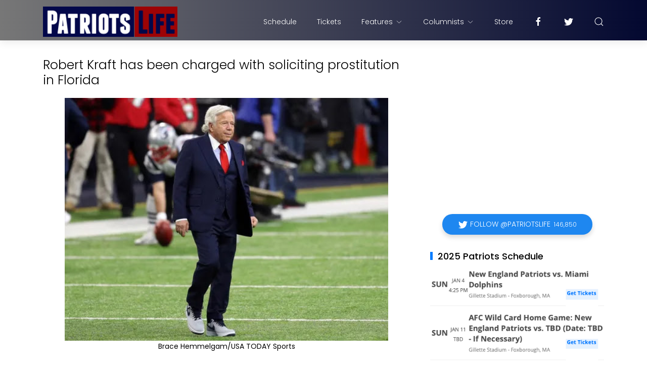

--- FILE ---
content_type: text/html; charset=utf-8
request_url: https://www.google.com/recaptcha/api2/aframe
body_size: 269
content:
<!DOCTYPE HTML><html><head><meta http-equiv="content-type" content="text/html; charset=UTF-8"></head><body><script nonce="Mrz1PGg9WrJ8yk3wQYkI4g">/** Anti-fraud and anti-abuse applications only. See google.com/recaptcha */ try{var clients={'sodar':'https://pagead2.googlesyndication.com/pagead/sodar?'};window.addEventListener("message",function(a){try{if(a.source===window.parent){var b=JSON.parse(a.data);var c=clients[b['id']];if(c){var d=document.createElement('img');d.src=c+b['params']+'&rc='+(localStorage.getItem("rc::a")?sessionStorage.getItem("rc::b"):"");window.document.body.appendChild(d);sessionStorage.setItem("rc::e",parseInt(sessionStorage.getItem("rc::e")||0)+1);localStorage.setItem("rc::h",'1769045918640');}}}catch(b){}});window.parent.postMessage("_grecaptcha_ready", "*");}catch(b){}</script></body></html>